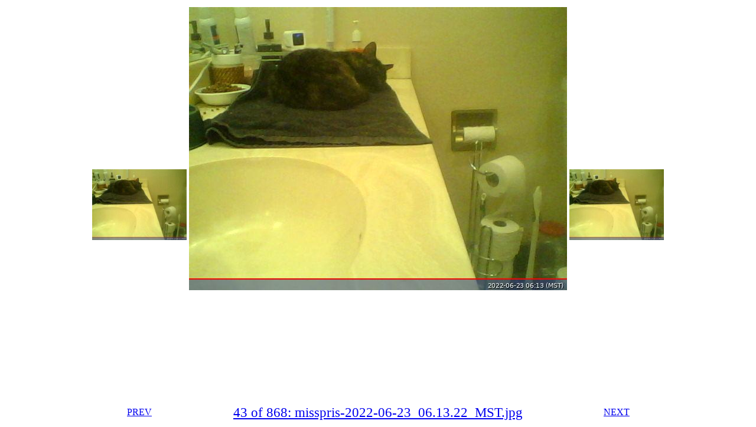

--- FILE ---
content_type: text/html
request_url: http://the-adam.com/adam/weblog/misspris/misspris-2022-06-23/slide/misspris-2022-06-23_06.13.22_MST.htm
body_size: 991
content:
<html>
<! one minute timer for next >
<meta http-equiv=refresh
         content="3; url=./misspris-2022-06-23_06.14.23_MST.htm">
<script>
  function myKey(e)
  {
    if (window.event)  a = e.keyCode;
    else if (e.which)  a = e.which;
            // go back for left arrow
    if ((a == 37) || (a ==  65) ||
        (a ==  9) || (a ==  16) ||
        (a == 90) || (a == 192))

           // window.history.back();
      window.location.href="./misspris-2022-06-23_06.12.20_MST.htm";

            // close window for 'q' or 'x'
    else if ((a == 81) || (a == 27))
      window.close();

            // show JPEG for 'v' or ENTER
    else if ((a == 13) || (a == 86))
      window.location.href="../misspris-2022-06-23_06.13.22_MST.jpg";

            // show large JPEG for 'l' or L
    else if (a == 76)
      window.location.href="../misspris-2022-06-23_06.13.22_MST.jpg";

            // leave page up and page down alone
            // leave up and down arrows alone
            // leave alt and F5 keys alone
            // leave 'j' and 'g' alone
            // any other key press goes to next
    else if ((a != 16) && (a != 17) && (a != 18) &&
             (a != 33) && (a != 34) && (a != 38) &&
             (a != 71) && (a != 74) && (a != 20) &&
             (a != 40) && (a != 116))
      window.location.href="./misspris-2022-06-23_06.14.23_MST.htm";
  }
</script>

<style>
  #bigPic {
    display: block;
    height: 93vh;
  }

  #mainPic {
    max-width: 100%;
    max-height: 100%;
  }
</style>

<body onkeydown=myKey(event)>

<center>

<div style="width:1px; height:1px; visibility:hidden; overflow:hidden">
    <!r cache next image for faster display >
    <img src="../misspris-2022-06-23_06.14.23_MST.jpg" />
    <! cache previous image for faster display >
    <img src="../misspris-2022-06-23_06.12.20_MST.jpg" />
</div>

<table>
    <tr>
        <td>
            <a href=./misspris-2022-06-23_06.12.20_MST.htm>
                <img alt="42: misspris-2022-06-23_06.12.20_MST.jpg"
                   title="42: misspris-2022-06-23_06.12.20_MST.jpg"
                     src="../small/misspris-2022-06-23_06.12.20_MST.jpg"
                       width=160>
            </a>
        </td>
        <td>
          <center>
            <div id="bigPic">
              <a href="../misspris-2022-06-23_06.13.22_MST.jpg">
                  <img id="mainPic"
                     title="43 of 868: misspris-2022-06-23_06.13.22_MST.jpg"
                       alt="43 of 868: misspris-2022-06-23_06.13.22_MST.jpg"
                         src="../misspris-2022-06-23_06.13.22_MST.jpg" >
              </a>
            </div>
          </center>
        </td>
        <td>
            <a href=./misspris-2022-06-23_06.14.23_MST.htm>
                <img alt="44: misspris-2022-06-23_06.14.23_MST.jpg"
                   title="44: misspris-2022-06-23_06.14.23_MST.jpg"
                     src="../small/misspris-2022-06-23_06.14.23_MST.jpg"
                       width=160>
            </a>
        </td>
    </tr>
    <tr>
        <td>
            <a alt="42: misspris-2022-06-23_06.12.20_MST.jpg"
             title="42: misspris-2022-06-23_06.12.20_MST.jpg"
              href=./misspris-2022-06-23_06.12.20_MST.htm><center>
                PREV
            </a>
        </td>
        <td><center><big>
            <a alt="43 of 868: misspris-2022-06-23_06.13.22_MST.jpg"
             title="43 of 868: misspris-2022-06-23_06.13.22_MST.jpg"
              href="../misspris-2022-06-23_06.13.22_MST.jpg"><center><big>
                43 of 868: misspris-2022-06-23_06.13.22_MST.jpg 
            </a>
        </td>
        <td>
            <a alt="44: misspris-2022-06-23_06.14.23_MST.jpg"
             title="44: misspris-2022-06-23_06.14.23_MST.jpg"
              href=./misspris-2022-06-23_06.14.23_MST.htm><center>
                NEXT
            </a>
        </td>
</table>
</center>
</body>
</html>
